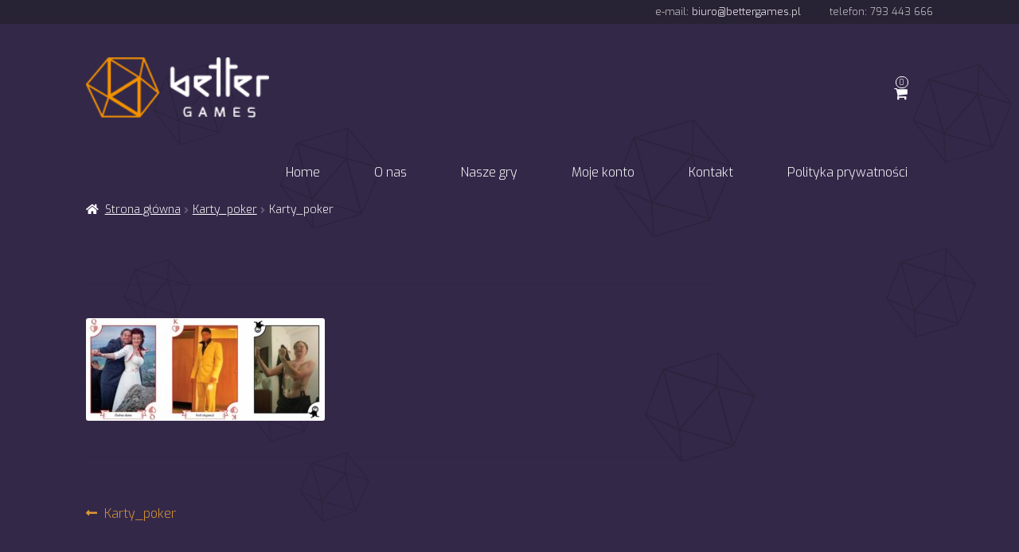

--- FILE ---
content_type: text/html; charset=UTF-8
request_url: https://bettergames.pl/karty_poker/
body_size: 15945
content:
<!doctype html>
<html dir="ltr" lang="pl-PL" prefix="og: https://ogp.me/ns#">
<head>
<meta charset="UTF-8">
<meta name="viewport" content="width=device-width, initial-scale=1">
<link rel="profile" href="http://gmpg.org/xfn/11">
<link rel="pingback" href="https://bettergames.pl/xmlrpc.php">

<title>Karty_poker | BETTER Games</title>

		<!-- All in One SEO 4.8.2 - aioseo.com -->
	<meta name="robots" content="max-image-preview:large" />
	<meta name="author" content="qbtronic"/>
	<link rel="canonical" href="https://bettergames.pl/karty_poker/" />
	<meta name="generator" content="All in One SEO (AIOSEO) 4.8.2" />
		<meta property="og:locale" content="pl_PL" />
		<meta property="og:site_name" content="BETTER Games" />
		<meta property="og:type" content="article" />
		<meta property="og:title" content="Karty_poker | BETTER Games" />
		<meta property="og:url" content="https://bettergames.pl/karty_poker/" />
		<meta property="og:image" content="https://bettergames.pl/wp-content/uploads/2017/08/icon-1.png" />
		<meta property="og:image:secure_url" content="https://bettergames.pl/wp-content/uploads/2017/08/icon-1.png" />
		<meta property="og:image:width" content="74" />
		<meta property="og:image:height" content="80" />
		<meta property="article:published_time" content="2017-08-15T10:49:03+00:00" />
		<meta property="article:modified_time" content="2017-08-15T10:49:03+00:00" />
		<meta property="article:publisher" content="https://www.facebook.com/GryPersonalizowane/" />
		<meta name="twitter:card" content="summary" />
		<meta name="twitter:title" content="Karty_poker | BETTER Games" />
		<meta name="twitter:image" content="https://bettergames.pl/wp-content/uploads/2017/08/icon-1.png" />
		<script type="application/ld+json" class="aioseo-schema">
			{"@context":"https:\/\/schema.org","@graph":[{"@type":"BreadcrumbList","@id":"https:\/\/bettergames.pl\/karty_poker\/#breadcrumblist","itemListElement":[{"@type":"ListItem","@id":"https:\/\/bettergames.pl\/#listItem","position":1,"name":"Dom","item":"https:\/\/bettergames.pl\/","nextItem":{"@type":"ListItem","@id":"https:\/\/bettergames.pl\/karty_poker\/#listItem","name":"Karty_poker"}},{"@type":"ListItem","@id":"https:\/\/bettergames.pl\/karty_poker\/#listItem","position":2,"name":"Karty_poker","previousItem":{"@type":"ListItem","@id":"https:\/\/bettergames.pl\/#listItem","name":"Dom"}}]},{"@type":"ItemPage","@id":"https:\/\/bettergames.pl\/karty_poker\/#itempage","url":"https:\/\/bettergames.pl\/karty_poker\/","name":"Karty_poker | BETTER Games","inLanguage":"pl-PL","isPartOf":{"@id":"https:\/\/bettergames.pl\/#website"},"breadcrumb":{"@id":"https:\/\/bettergames.pl\/karty_poker\/#breadcrumblist"},"author":{"@id":"https:\/\/bettergames.pl\/author\/qbtronic\/#author"},"creator":{"@id":"https:\/\/bettergames.pl\/author\/qbtronic\/#author"},"datePublished":"2017-08-15T12:49:03+02:00","dateModified":"2017-08-15T12:49:03+02:00"},{"@type":"Organization","@id":"https:\/\/bettergames.pl\/#organization","name":"Better Games","description":"Personalizowane gry planszowe: z Twoimi nazwami i zdj\u0119ciami. Doskona\u0142y prezent!","url":"https:\/\/bettergames.pl\/","logo":{"@type":"ImageObject","url":"https:\/\/bettergames.pl\/wp-content\/uploads\/2017\/07\/logo_BG.png","@id":"https:\/\/bettergames.pl\/karty_poker\/#organizationLogo","width":185,"height":61},"image":{"@id":"https:\/\/bettergames.pl\/karty_poker\/#organizationLogo"}},{"@type":"Person","@id":"https:\/\/bettergames.pl\/author\/qbtronic\/#author","url":"https:\/\/bettergames.pl\/author\/qbtronic\/","name":"qbtronic","image":{"@type":"ImageObject","@id":"https:\/\/bettergames.pl\/karty_poker\/#authorImage","url":"https:\/\/secure.gravatar.com\/avatar\/c9e427b2be80bb16075c7249a7e336c1f6e52f64ff988d4bf76e763bb0abf65c?s=96&d=mm&r=g","width":96,"height":96,"caption":"qbtronic"}},{"@type":"WebSite","@id":"https:\/\/bettergames.pl\/#website","url":"https:\/\/bettergames.pl\/","name":"BETTER Games","description":"Personalizowane gry planszowe: z Twoimi nazwami i zdj\u0119ciami. Doskona\u0142y prezent!","inLanguage":"pl-PL","publisher":{"@id":"https:\/\/bettergames.pl\/#organization"}}]}
		</script>
		<!-- All in One SEO -->

<link rel='dns-prefetch' href='//fonts.googleapis.com' />
<link rel="alternate" type="application/rss+xml" title="BETTER Games &raquo; Kanał z wpisami" href="https://bettergames.pl/feed/" />
<link rel="alternate" type="application/rss+xml" title="BETTER Games &raquo; Kanał z komentarzami" href="https://bettergames.pl/comments/feed/" />
<link rel="alternate" type="application/rss+xml" title="BETTER Games &raquo; Karty_poker Kanał z komentarzami" href="https://bettergames.pl/feed/?attachment_id=266" />
<link rel="alternate" title="oEmbed (JSON)" type="application/json+oembed" href="https://bettergames.pl/wp-json/oembed/1.0/embed?url=https%3A%2F%2Fbettergames.pl%2Fkarty_poker%2F" />
<link rel="alternate" title="oEmbed (XML)" type="text/xml+oembed" href="https://bettergames.pl/wp-json/oembed/1.0/embed?url=https%3A%2F%2Fbettergames.pl%2Fkarty_poker%2F&#038;format=xml" />
<style id='wp-img-auto-sizes-contain-inline-css'>
img:is([sizes=auto i],[sizes^="auto," i]){contain-intrinsic-size:3000px 1500px}
/*# sourceURL=wp-img-auto-sizes-contain-inline-css */
</style>
<link rel='stylesheet' id='storefront-top-bar-css' href='https://bettergames.pl/wp-content/plugins/storefront-top-bar/assets/css/storefront-top-bar.css?ver=1.0.1501370784' media='all' />
<style id='wp-emoji-styles-inline-css'>

	img.wp-smiley, img.emoji {
		display: inline !important;
		border: none !important;
		box-shadow: none !important;
		height: 1em !important;
		width: 1em !important;
		margin: 0 0.07em !important;
		vertical-align: -0.1em !important;
		background: none !important;
		padding: 0 !important;
	}
/*# sourceURL=wp-emoji-styles-inline-css */
</style>
<style id='wp-block-library-inline-css'>
:root{--wp-block-synced-color:#7a00df;--wp-block-synced-color--rgb:122,0,223;--wp-bound-block-color:var(--wp-block-synced-color);--wp-editor-canvas-background:#ddd;--wp-admin-theme-color:#007cba;--wp-admin-theme-color--rgb:0,124,186;--wp-admin-theme-color-darker-10:#006ba1;--wp-admin-theme-color-darker-10--rgb:0,107,160.5;--wp-admin-theme-color-darker-20:#005a87;--wp-admin-theme-color-darker-20--rgb:0,90,135;--wp-admin-border-width-focus:2px}@media (min-resolution:192dpi){:root{--wp-admin-border-width-focus:1.5px}}.wp-element-button{cursor:pointer}:root .has-very-light-gray-background-color{background-color:#eee}:root .has-very-dark-gray-background-color{background-color:#313131}:root .has-very-light-gray-color{color:#eee}:root .has-very-dark-gray-color{color:#313131}:root .has-vivid-green-cyan-to-vivid-cyan-blue-gradient-background{background:linear-gradient(135deg,#00d084,#0693e3)}:root .has-purple-crush-gradient-background{background:linear-gradient(135deg,#34e2e4,#4721fb 50%,#ab1dfe)}:root .has-hazy-dawn-gradient-background{background:linear-gradient(135deg,#faaca8,#dad0ec)}:root .has-subdued-olive-gradient-background{background:linear-gradient(135deg,#fafae1,#67a671)}:root .has-atomic-cream-gradient-background{background:linear-gradient(135deg,#fdd79a,#004a59)}:root .has-nightshade-gradient-background{background:linear-gradient(135deg,#330968,#31cdcf)}:root .has-midnight-gradient-background{background:linear-gradient(135deg,#020381,#2874fc)}:root{--wp--preset--font-size--normal:16px;--wp--preset--font-size--huge:42px}.has-regular-font-size{font-size:1em}.has-larger-font-size{font-size:2.625em}.has-normal-font-size{font-size:var(--wp--preset--font-size--normal)}.has-huge-font-size{font-size:var(--wp--preset--font-size--huge)}.has-text-align-center{text-align:center}.has-text-align-left{text-align:left}.has-text-align-right{text-align:right}.has-fit-text{white-space:nowrap!important}#end-resizable-editor-section{display:none}.aligncenter{clear:both}.items-justified-left{justify-content:flex-start}.items-justified-center{justify-content:center}.items-justified-right{justify-content:flex-end}.items-justified-space-between{justify-content:space-between}.screen-reader-text{border:0;clip-path:inset(50%);height:1px;margin:-1px;overflow:hidden;padding:0;position:absolute;width:1px;word-wrap:normal!important}.screen-reader-text:focus{background-color:#ddd;clip-path:none;color:#444;display:block;font-size:1em;height:auto;left:5px;line-height:normal;padding:15px 23px 14px;text-decoration:none;top:5px;width:auto;z-index:100000}html :where(.has-border-color){border-style:solid}html :where([style*=border-top-color]){border-top-style:solid}html :where([style*=border-right-color]){border-right-style:solid}html :where([style*=border-bottom-color]){border-bottom-style:solid}html :where([style*=border-left-color]){border-left-style:solid}html :where([style*=border-width]){border-style:solid}html :where([style*=border-top-width]){border-top-style:solid}html :where([style*=border-right-width]){border-right-style:solid}html :where([style*=border-bottom-width]){border-bottom-style:solid}html :where([style*=border-left-width]){border-left-style:solid}html :where(img[class*=wp-image-]){height:auto;max-width:100%}:where(figure){margin:0 0 1em}html :where(.is-position-sticky){--wp-admin--admin-bar--position-offset:var(--wp-admin--admin-bar--height,0px)}@media screen and (max-width:600px){html :where(.is-position-sticky){--wp-admin--admin-bar--position-offset:0px}}

/*# sourceURL=wp-block-library-inline-css */
</style><link rel='stylesheet' id='wc-blocks-style-css' href='https://bettergames.pl/wp-content/plugins/woocommerce/assets/client/blocks/wc-blocks.css?ver=1.0.1501370784' media='all' />
<style id='global-styles-inline-css'>
:root{--wp--preset--aspect-ratio--square: 1;--wp--preset--aspect-ratio--4-3: 4/3;--wp--preset--aspect-ratio--3-4: 3/4;--wp--preset--aspect-ratio--3-2: 3/2;--wp--preset--aspect-ratio--2-3: 2/3;--wp--preset--aspect-ratio--16-9: 16/9;--wp--preset--aspect-ratio--9-16: 9/16;--wp--preset--color--black: #000000;--wp--preset--color--cyan-bluish-gray: #abb8c3;--wp--preset--color--white: #ffffff;--wp--preset--color--pale-pink: #f78da7;--wp--preset--color--vivid-red: #cf2e2e;--wp--preset--color--luminous-vivid-orange: #ff6900;--wp--preset--color--luminous-vivid-amber: #fcb900;--wp--preset--color--light-green-cyan: #7bdcb5;--wp--preset--color--vivid-green-cyan: #00d084;--wp--preset--color--pale-cyan-blue: #8ed1fc;--wp--preset--color--vivid-cyan-blue: #0693e3;--wp--preset--color--vivid-purple: #9b51e0;--wp--preset--gradient--vivid-cyan-blue-to-vivid-purple: linear-gradient(135deg,rgb(6,147,227) 0%,rgb(155,81,224) 100%);--wp--preset--gradient--light-green-cyan-to-vivid-green-cyan: linear-gradient(135deg,rgb(122,220,180) 0%,rgb(0,208,130) 100%);--wp--preset--gradient--luminous-vivid-amber-to-luminous-vivid-orange: linear-gradient(135deg,rgb(252,185,0) 0%,rgb(255,105,0) 100%);--wp--preset--gradient--luminous-vivid-orange-to-vivid-red: linear-gradient(135deg,rgb(255,105,0) 0%,rgb(207,46,46) 100%);--wp--preset--gradient--very-light-gray-to-cyan-bluish-gray: linear-gradient(135deg,rgb(238,238,238) 0%,rgb(169,184,195) 100%);--wp--preset--gradient--cool-to-warm-spectrum: linear-gradient(135deg,rgb(74,234,220) 0%,rgb(151,120,209) 20%,rgb(207,42,186) 40%,rgb(238,44,130) 60%,rgb(251,105,98) 80%,rgb(254,248,76) 100%);--wp--preset--gradient--blush-light-purple: linear-gradient(135deg,rgb(255,206,236) 0%,rgb(152,150,240) 100%);--wp--preset--gradient--blush-bordeaux: linear-gradient(135deg,rgb(254,205,165) 0%,rgb(254,45,45) 50%,rgb(107,0,62) 100%);--wp--preset--gradient--luminous-dusk: linear-gradient(135deg,rgb(255,203,112) 0%,rgb(199,81,192) 50%,rgb(65,88,208) 100%);--wp--preset--gradient--pale-ocean: linear-gradient(135deg,rgb(255,245,203) 0%,rgb(182,227,212) 50%,rgb(51,167,181) 100%);--wp--preset--gradient--electric-grass: linear-gradient(135deg,rgb(202,248,128) 0%,rgb(113,206,126) 100%);--wp--preset--gradient--midnight: linear-gradient(135deg,rgb(2,3,129) 0%,rgb(40,116,252) 100%);--wp--preset--font-size--small: 14px;--wp--preset--font-size--medium: 23px;--wp--preset--font-size--large: 26px;--wp--preset--font-size--x-large: 42px;--wp--preset--font-size--normal: 16px;--wp--preset--font-size--huge: 37px;--wp--preset--spacing--20: 0.44rem;--wp--preset--spacing--30: 0.67rem;--wp--preset--spacing--40: 1rem;--wp--preset--spacing--50: 1.5rem;--wp--preset--spacing--60: 2.25rem;--wp--preset--spacing--70: 3.38rem;--wp--preset--spacing--80: 5.06rem;--wp--preset--shadow--natural: 6px 6px 9px rgba(0, 0, 0, 0.2);--wp--preset--shadow--deep: 12px 12px 50px rgba(0, 0, 0, 0.4);--wp--preset--shadow--sharp: 6px 6px 0px rgba(0, 0, 0, 0.2);--wp--preset--shadow--outlined: 6px 6px 0px -3px rgb(255, 255, 255), 6px 6px rgb(0, 0, 0);--wp--preset--shadow--crisp: 6px 6px 0px rgb(0, 0, 0);}:where(.is-layout-flex){gap: 0.5em;}:where(.is-layout-grid){gap: 0.5em;}body .is-layout-flex{display: flex;}.is-layout-flex{flex-wrap: wrap;align-items: center;}.is-layout-flex > :is(*, div){margin: 0;}body .is-layout-grid{display: grid;}.is-layout-grid > :is(*, div){margin: 0;}:where(.wp-block-columns.is-layout-flex){gap: 2em;}:where(.wp-block-columns.is-layout-grid){gap: 2em;}:where(.wp-block-post-template.is-layout-flex){gap: 1.25em;}:where(.wp-block-post-template.is-layout-grid){gap: 1.25em;}.has-black-color{color: var(--wp--preset--color--black) !important;}.has-cyan-bluish-gray-color{color: var(--wp--preset--color--cyan-bluish-gray) !important;}.has-white-color{color: var(--wp--preset--color--white) !important;}.has-pale-pink-color{color: var(--wp--preset--color--pale-pink) !important;}.has-vivid-red-color{color: var(--wp--preset--color--vivid-red) !important;}.has-luminous-vivid-orange-color{color: var(--wp--preset--color--luminous-vivid-orange) !important;}.has-luminous-vivid-amber-color{color: var(--wp--preset--color--luminous-vivid-amber) !important;}.has-light-green-cyan-color{color: var(--wp--preset--color--light-green-cyan) !important;}.has-vivid-green-cyan-color{color: var(--wp--preset--color--vivid-green-cyan) !important;}.has-pale-cyan-blue-color{color: var(--wp--preset--color--pale-cyan-blue) !important;}.has-vivid-cyan-blue-color{color: var(--wp--preset--color--vivid-cyan-blue) !important;}.has-vivid-purple-color{color: var(--wp--preset--color--vivid-purple) !important;}.has-black-background-color{background-color: var(--wp--preset--color--black) !important;}.has-cyan-bluish-gray-background-color{background-color: var(--wp--preset--color--cyan-bluish-gray) !important;}.has-white-background-color{background-color: var(--wp--preset--color--white) !important;}.has-pale-pink-background-color{background-color: var(--wp--preset--color--pale-pink) !important;}.has-vivid-red-background-color{background-color: var(--wp--preset--color--vivid-red) !important;}.has-luminous-vivid-orange-background-color{background-color: var(--wp--preset--color--luminous-vivid-orange) !important;}.has-luminous-vivid-amber-background-color{background-color: var(--wp--preset--color--luminous-vivid-amber) !important;}.has-light-green-cyan-background-color{background-color: var(--wp--preset--color--light-green-cyan) !important;}.has-vivid-green-cyan-background-color{background-color: var(--wp--preset--color--vivid-green-cyan) !important;}.has-pale-cyan-blue-background-color{background-color: var(--wp--preset--color--pale-cyan-blue) !important;}.has-vivid-cyan-blue-background-color{background-color: var(--wp--preset--color--vivid-cyan-blue) !important;}.has-vivid-purple-background-color{background-color: var(--wp--preset--color--vivid-purple) !important;}.has-black-border-color{border-color: var(--wp--preset--color--black) !important;}.has-cyan-bluish-gray-border-color{border-color: var(--wp--preset--color--cyan-bluish-gray) !important;}.has-white-border-color{border-color: var(--wp--preset--color--white) !important;}.has-pale-pink-border-color{border-color: var(--wp--preset--color--pale-pink) !important;}.has-vivid-red-border-color{border-color: var(--wp--preset--color--vivid-red) !important;}.has-luminous-vivid-orange-border-color{border-color: var(--wp--preset--color--luminous-vivid-orange) !important;}.has-luminous-vivid-amber-border-color{border-color: var(--wp--preset--color--luminous-vivid-amber) !important;}.has-light-green-cyan-border-color{border-color: var(--wp--preset--color--light-green-cyan) !important;}.has-vivid-green-cyan-border-color{border-color: var(--wp--preset--color--vivid-green-cyan) !important;}.has-pale-cyan-blue-border-color{border-color: var(--wp--preset--color--pale-cyan-blue) !important;}.has-vivid-cyan-blue-border-color{border-color: var(--wp--preset--color--vivid-cyan-blue) !important;}.has-vivid-purple-border-color{border-color: var(--wp--preset--color--vivid-purple) !important;}.has-vivid-cyan-blue-to-vivid-purple-gradient-background{background: var(--wp--preset--gradient--vivid-cyan-blue-to-vivid-purple) !important;}.has-light-green-cyan-to-vivid-green-cyan-gradient-background{background: var(--wp--preset--gradient--light-green-cyan-to-vivid-green-cyan) !important;}.has-luminous-vivid-amber-to-luminous-vivid-orange-gradient-background{background: var(--wp--preset--gradient--luminous-vivid-amber-to-luminous-vivid-orange) !important;}.has-luminous-vivid-orange-to-vivid-red-gradient-background{background: var(--wp--preset--gradient--luminous-vivid-orange-to-vivid-red) !important;}.has-very-light-gray-to-cyan-bluish-gray-gradient-background{background: var(--wp--preset--gradient--very-light-gray-to-cyan-bluish-gray) !important;}.has-cool-to-warm-spectrum-gradient-background{background: var(--wp--preset--gradient--cool-to-warm-spectrum) !important;}.has-blush-light-purple-gradient-background{background: var(--wp--preset--gradient--blush-light-purple) !important;}.has-blush-bordeaux-gradient-background{background: var(--wp--preset--gradient--blush-bordeaux) !important;}.has-luminous-dusk-gradient-background{background: var(--wp--preset--gradient--luminous-dusk) !important;}.has-pale-ocean-gradient-background{background: var(--wp--preset--gradient--pale-ocean) !important;}.has-electric-grass-gradient-background{background: var(--wp--preset--gradient--electric-grass) !important;}.has-midnight-gradient-background{background: var(--wp--preset--gradient--midnight) !important;}.has-small-font-size{font-size: var(--wp--preset--font-size--small) !important;}.has-medium-font-size{font-size: var(--wp--preset--font-size--medium) !important;}.has-large-font-size{font-size: var(--wp--preset--font-size--large) !important;}.has-x-large-font-size{font-size: var(--wp--preset--font-size--x-large) !important;}
/*# sourceURL=global-styles-inline-css */
</style>

<style id='classic-theme-styles-inline-css'>
/*! This file is auto-generated */
.wp-block-button__link{color:#fff;background-color:#32373c;border-radius:9999px;box-shadow:none;text-decoration:none;padding:calc(.667em + 2px) calc(1.333em + 2px);font-size:1.125em}.wp-block-file__button{background:#32373c;color:#fff;text-decoration:none}
/*# sourceURL=/wp-includes/css/classic-themes.min.css */
</style>
<link rel='stylesheet' id='storefront-gutenberg-blocks-css' href='https://bettergames.pl/wp-content/themes/storefront/assets/css/base/gutenberg-blocks.css?ver=1.0.1501370784' media='all' />
<style id='storefront-gutenberg-blocks-inline-css'>

				.wp-block-button__link:not(.has-text-color) {
					color: #f39200;
				}

				.wp-block-button__link:not(.has-text-color):hover,
				.wp-block-button__link:not(.has-text-color):focus,
				.wp-block-button__link:not(.has-text-color):active {
					color: #f39200;
				}

				.wp-block-button__link:not(.has-background) {
					background-color: #342849;
				}

				.wp-block-button__link:not(.has-background):hover,
				.wp-block-button__link:not(.has-background):focus,
				.wp-block-button__link:not(.has-background):active {
					border-color: #1b0f30;
					background-color: #1b0f30;
				}

				.wp-block-quote footer,
				.wp-block-quote cite,
				.wp-block-quote__citation {
					color: #ffffff;
				}

				.wp-block-pullquote cite,
				.wp-block-pullquote footer,
				.wp-block-pullquote__citation {
					color: #ffffff;
				}

				.wp-block-image figcaption {
					color: #ffffff;
				}

				.wp-block-separator.is-style-dots::before {
					color: #ffffff;
				}

				.wp-block-file a.wp-block-file__button {
					color: #f39200;
					background-color: #342849;
					border-color: #342849;
				}

				.wp-block-file a.wp-block-file__button:hover,
				.wp-block-file a.wp-block-file__button:focus,
				.wp-block-file a.wp-block-file__button:active {
					color: #f39200;
					background-color: #1b0f30;
				}

				.wp-block-code,
				.wp-block-preformatted pre {
					color: #ffffff;
				}

				.wp-block-table:not( .has-background ):not( .is-style-stripes ) tbody tr:nth-child(2n) td {
					background-color: #322647;
				}

				.wp-block-cover .wp-block-cover__inner-container h1:not(.has-text-color),
				.wp-block-cover .wp-block-cover__inner-container h2:not(.has-text-color),
				.wp-block-cover .wp-block-cover__inner-container h3:not(.has-text-color),
				.wp-block-cover .wp-block-cover__inner-container h4:not(.has-text-color),
				.wp-block-cover .wp-block-cover__inner-container h5:not(.has-text-color),
				.wp-block-cover .wp-block-cover__inner-container h6:not(.has-text-color) {
					color: #000000;
				}

				.wc-block-components-price-slider__range-input-progress,
				.rtl .wc-block-components-price-slider__range-input-progress {
					--range-color: #dd9933;
				}

				/* Target only IE11 */
				@media all and (-ms-high-contrast: none), (-ms-high-contrast: active) {
					.wc-block-components-price-slider__range-input-progress {
						background: #dd9933;
					}
				}

				.wc-block-components-button:not(.is-link) {
					background-color: #342849;
					color: #f39200;
				}

				.wc-block-components-button:not(.is-link):hover,
				.wc-block-components-button:not(.is-link):focus,
				.wc-block-components-button:not(.is-link):active {
					background-color: #1b0f30;
					color: #f39200;
				}

				.wc-block-components-button:not(.is-link):disabled {
					background-color: #342849;
					color: #f39200;
				}

				.wc-block-cart__submit-container {
					background-color: #342849;
				}

				.wc-block-cart__submit-container::before {
					color: rgba(122,110,143,0.5);
				}

				.wc-block-components-order-summary-item__quantity {
					background-color: #342849;
					border-color: #ffffff;
					box-shadow: 0 0 0 2px #342849;
					color: #ffffff;
				}
			
/*# sourceURL=storefront-gutenberg-blocks-inline-css */
</style>
<link rel='stylesheet' id='better-games-app-css' href='https://bettergames.pl/wp-content/plugins/better-games-app/public/css/better-games-app-public.css?ver=1.0.1501370784' media='all' />
<link rel='stylesheet' id='fakturownia_invoice_data_form-css' href='https://bettergames.pl/wp-content/plugins/fakturownia-data/assets/css/style.css?ver=1.0.1501370784' media='all' />
<link rel='stylesheet' id='storefront-jetpack-css' href='https://bettergames.pl/wp-content/plugins/storefront-jetpack/public/css/sfjp-public.css?ver=1.0.1501370784' media='all' />
<style id='woocommerce-inline-inline-css'>
.woocommerce form .form-row .required { visibility: visible; }
/*# sourceURL=woocommerce-inline-inline-css */
</style>
<link rel='stylesheet' id='wpos-slick-style-css' href='https://bettergames.pl/wp-content/plugins/wp-responsive-recent-post-slider/assets/css/slick.css?ver=1.0.1501370784' media='all' />
<link rel='stylesheet' id='wppsac-public-style-css' href='https://bettergames.pl/wp-content/plugins/wp-responsive-recent-post-slider/assets/css/recent-post-style.css?ver=1.0.1501370784' media='all' />
<link rel='stylesheet' id='brands-styles-css' href='https://bettergames.pl/wp-content/plugins/woocommerce/assets/css/brands.css?ver=1.0.1501370784' media='all' />
<link rel='stylesheet' id='storefront-style-css' href='https://bettergames.pl/wp-content/themes/storefront/style.css?ver=1.0.1501370784' media='all' />
<style id='storefront-style-inline-css'>

			.main-navigation ul li a,
			.site-title a,
			ul.menu li a,
			.site-branding h1 a,
			button.menu-toggle,
			button.menu-toggle:hover,
			.handheld-navigation .dropdown-toggle {
				color: #ffffff;
			}

			button.menu-toggle,
			button.menu-toggle:hover {
				border-color: #ffffff;
			}

			.main-navigation ul li a:hover,
			.main-navigation ul li:hover > a,
			.site-title a:hover,
			.site-header ul.menu li.current-menu-item > a {
				color: #ffffff;
			}

			table:not( .has-background ) th {
				background-color: #2d2142;
			}

			table:not( .has-background ) tbody td {
				background-color: #322647;
			}

			table:not( .has-background ) tbody tr:nth-child(2n) td,
			fieldset,
			fieldset legend {
				background-color: #302445;
			}

			.site-header,
			.secondary-navigation ul ul,
			.main-navigation ul.menu > li.menu-item-has-children:after,
			.secondary-navigation ul.menu ul,
			.storefront-handheld-footer-bar,
			.storefront-handheld-footer-bar ul li > a,
			.storefront-handheld-footer-bar ul li.search .site-search,
			button.menu-toggle,
			button.menu-toggle:hover {
				background-color: #342849;
			}

			p.site-description,
			.site-header,
			.storefront-handheld-footer-bar {
				color: #ffffff;
			}

			button.menu-toggle:after,
			button.menu-toggle:before,
			button.menu-toggle span:before {
				background-color: #ffffff;
			}

			h1, h2, h3, h4, h5, h6, .wc-block-grid__product-title {
				color: #ffffff;
			}

			.widget h1 {
				border-bottom-color: #ffffff;
			}

			body,
			.secondary-navigation a {
				color: #ffffff;
			}

			.widget-area .widget a,
			.hentry .entry-header .posted-on a,
			.hentry .entry-header .post-author a,
			.hentry .entry-header .post-comments a,
			.hentry .entry-header .byline a {
				color: #ffffff;
			}

			a {
				color: #dd9933;
			}

			a:focus,
			button:focus,
			.button.alt:focus,
			input:focus,
			textarea:focus,
			input[type="button"]:focus,
			input[type="reset"]:focus,
			input[type="submit"]:focus,
			input[type="email"]:focus,
			input[type="tel"]:focus,
			input[type="url"]:focus,
			input[type="password"]:focus,
			input[type="search"]:focus {
				outline-color: #dd9933;
			}

			button, input[type="button"], input[type="reset"], input[type="submit"], .button, .widget a.button {
				background-color: #342849;
				border-color: #342849;
				color: #f39200;
			}

			button:hover, input[type="button"]:hover, input[type="reset"]:hover, input[type="submit"]:hover, .button:hover, .widget a.button:hover {
				background-color: #1b0f30;
				border-color: #1b0f30;
				color: #f39200;
			}

			button.alt, input[type="button"].alt, input[type="reset"].alt, input[type="submit"].alt, .button.alt, .widget-area .widget a.button.alt {
				background-color: #342849;
				border-color: #342849;
				color: #f39200;
			}

			button.alt:hover, input[type="button"].alt:hover, input[type="reset"].alt:hover, input[type="submit"].alt:hover, .button.alt:hover, .widget-area .widget a.button.alt:hover {
				background-color: #1b0f30;
				border-color: #1b0f30;
				color: #f39200;
			}

			.pagination .page-numbers li .page-numbers.current {
				background-color: #1b0f30;
				color: #f5f5f5;
			}

			#comments .comment-list .comment-content .comment-text {
				background-color: #2d2142;
			}

			.site-footer {
				background-color: #282235;
				color: #cccccc;
			}

			.site-footer a:not(.button):not(.components-button) {
				color: #ffffff;
			}

			.site-footer .storefront-handheld-footer-bar a:not(.button):not(.components-button) {
				color: #ffffff;
			}

			.site-footer h1, .site-footer h2, .site-footer h3, .site-footer h4, .site-footer h5, .site-footer h6, .site-footer .widget .widget-title, .site-footer .widget .widgettitle {
				color: #ffffff;
			}

			.page-template-template-homepage.has-post-thumbnail .type-page.has-post-thumbnail .entry-title {
				color: #000000;
			}

			.page-template-template-homepage.has-post-thumbnail .type-page.has-post-thumbnail .entry-content {
				color: #000000;
			}

			@media screen and ( min-width: 768px ) {
				.secondary-navigation ul.menu a:hover {
					color: #ffffff;
				}

				.secondary-navigation ul.menu a {
					color: #ffffff;
				}

				.main-navigation ul.menu ul.sub-menu,
				.main-navigation ul.nav-menu ul.children {
					background-color: #25193a;
				}

				.site-header {
					border-bottom-color: #25193a;
				}
			}
/*# sourceURL=storefront-style-inline-css */
</style>
<link rel='stylesheet' id='storefront-icons-css' href='https://bettergames.pl/wp-content/themes/storefront/assets/css/base/icons.css?ver=1.0.1501370784' media='all' />
<link rel='stylesheet' id='storefront-fonts-css' href='https://fonts.googleapis.com/css?family=Source+Sans+Pro%3A400%2C300%2C300italic%2C400italic%2C600%2C700%2C900&#038;subset=latin%2Clatin-ext&#038;ver=4.1.2' media='all' />
<link rel='stylesheet' id='payu-gateway-css' href='https://bettergames.pl/wp-content/plugins/woo-payu-payment-gateway/assets/css/payu-gateway.css?ver=1.0.1501370784' media='all' />
<link rel='stylesheet' id='fo-fonts-declaration-css' href='https://bettergames.pl/wp-content/uploads/font-organizer/fo-declarations.css?ver=1.0.1501370784' media='all' />
<link rel='stylesheet' id='fo-fonts-elements-css' href='https://bettergames.pl/wp-content/uploads/font-organizer/fo-elements.css?ver=1.0.1501370784' media='all' />
<link rel='stylesheet' id='storefront-woocommerce-style-css' href='https://bettergames.pl/wp-content/themes/storefront/assets/css/woocommerce/woocommerce.css?ver=1.0.1501370784' media='all' />
<style id='storefront-woocommerce-style-inline-css'>
@font-face {
				font-family: star;
				src: url(https://bettergames.pl/wp-content/plugins/woocommerce/assets/fonts/star.eot);
				src:
					url(https://bettergames.pl/wp-content/plugins/woocommerce/assets/fonts/star.eot?#iefix) format("embedded-opentype"),
					url(https://bettergames.pl/wp-content/plugins/woocommerce/assets/fonts/star.woff) format("woff"),
					url(https://bettergames.pl/wp-content/plugins/woocommerce/assets/fonts/star.ttf) format("truetype"),
					url(https://bettergames.pl/wp-content/plugins/woocommerce/assets/fonts/star.svg#star) format("svg");
				font-weight: 400;
				font-style: normal;
			}
			@font-face {
				font-family: WooCommerce;
				src: url(https://bettergames.pl/wp-content/plugins/woocommerce/assets/fonts/WooCommerce.eot);
				src:
					url(https://bettergames.pl/wp-content/plugins/woocommerce/assets/fonts/WooCommerce.eot?#iefix) format("embedded-opentype"),
					url(https://bettergames.pl/wp-content/plugins/woocommerce/assets/fonts/WooCommerce.woff) format("woff"),
					url(https://bettergames.pl/wp-content/plugins/woocommerce/assets/fonts/WooCommerce.ttf) format("truetype"),
					url(https://bettergames.pl/wp-content/plugins/woocommerce/assets/fonts/WooCommerce.svg#WooCommerce) format("svg");
				font-weight: 400;
				font-style: normal;
			}

			a.cart-contents,
			.site-header-cart .widget_shopping_cart a {
				color: #ffffff;
			}

			a.cart-contents:hover,
			.site-header-cart .widget_shopping_cart a:hover,
			.site-header-cart:hover > li > a {
				color: #ffffff;
			}

			table.cart td.product-remove,
			table.cart td.actions {
				border-top-color: #342849;
			}

			.storefront-handheld-footer-bar ul li.cart .count {
				background-color: #ffffff;
				color: #342849;
				border-color: #342849;
			}

			.woocommerce-tabs ul.tabs li.active a,
			ul.products li.product .price,
			.onsale,
			.wc-block-grid__product-onsale,
			.widget_search form:before,
			.widget_product_search form:before {
				color: #ffffff;
			}

			.woocommerce-breadcrumb a,
			a.woocommerce-review-link,
			.product_meta a {
				color: #ffffff;
			}

			.wc-block-grid__product-onsale,
			.onsale {
				border-color: #ffffff;
			}

			.star-rating span:before,
			.quantity .plus, .quantity .minus,
			p.stars a:hover:after,
			p.stars a:after,
			.star-rating span:before,
			#payment .payment_methods li input[type=radio]:first-child:checked+label:before {
				color: #dd9933;
			}

			.widget_price_filter .ui-slider .ui-slider-range,
			.widget_price_filter .ui-slider .ui-slider-handle {
				background-color: #dd9933;
			}

			.order_details {
				background-color: #2d2142;
			}

			.order_details > li {
				border-bottom: 1px dotted #180c2d;
			}

			.order_details:before,
			.order_details:after {
				background: -webkit-linear-gradient(transparent 0,transparent 0),-webkit-linear-gradient(135deg,#2d2142 33.33%,transparent 33.33%),-webkit-linear-gradient(45deg,#2d2142 33.33%,transparent 33.33%)
			}

			#order_review {
				background-color: #342849;
			}

			#payment .payment_methods > li .payment_box,
			#payment .place-order {
				background-color: #2f2344;
			}

			#payment .payment_methods > li:not(.woocommerce-notice) {
				background-color: #2a1e3f;
			}

			#payment .payment_methods > li:not(.woocommerce-notice):hover {
				background-color: #25193a;
			}

			.woocommerce-pagination .page-numbers li .page-numbers.current {
				background-color: #1b0f30;
				color: #f5f5f5;
			}

			.wc-block-grid__product-onsale,
			.onsale,
			.woocommerce-pagination .page-numbers li .page-numbers:not(.current) {
				color: #ffffff;
			}

			p.stars a:before,
			p.stars a:hover~a:before,
			p.stars.selected a.active~a:before {
				color: #ffffff;
			}

			p.stars.selected a.active:before,
			p.stars:hover a:before,
			p.stars.selected a:not(.active):before,
			p.stars.selected a.active:before {
				color: #dd9933;
			}

			.single-product div.product .woocommerce-product-gallery .woocommerce-product-gallery__trigger {
				background-color: #342849;
				color: #f39200;
			}

			.single-product div.product .woocommerce-product-gallery .woocommerce-product-gallery__trigger:hover {
				background-color: #1b0f30;
				border-color: #1b0f30;
				color: #f39200;
			}

			.button.added_to_cart:focus,
			.button.wc-forward:focus {
				outline-color: #dd9933;
			}

			.added_to_cart,
			.site-header-cart .widget_shopping_cart a.button,
			.wc-block-grid__products .wc-block-grid__product .wp-block-button__link {
				background-color: #342849;
				border-color: #342849;
				color: #f39200;
			}

			.added_to_cart:hover,
			.site-header-cart .widget_shopping_cart a.button:hover,
			.wc-block-grid__products .wc-block-grid__product .wp-block-button__link:hover {
				background-color: #1b0f30;
				border-color: #1b0f30;
				color: #f39200;
			}

			.added_to_cart.alt, .added_to_cart, .widget a.button.checkout {
				background-color: #342849;
				border-color: #342849;
				color: #f39200;
			}

			.added_to_cart.alt:hover, .added_to_cart:hover, .widget a.button.checkout:hover {
				background-color: #1b0f30;
				border-color: #1b0f30;
				color: #f39200;
			}

			.button.loading {
				color: #342849;
			}

			.button.loading:hover {
				background-color: #342849;
			}

			.button.loading:after {
				color: #f39200;
			}

			@media screen and ( min-width: 768px ) {
				.site-header-cart .widget_shopping_cart,
				.site-header .product_list_widget li .quantity {
					color: #ffffff;
				}

				.site-header-cart .widget_shopping_cart .buttons,
				.site-header-cart .widget_shopping_cart .total {
					background-color: #2a1e3f;
				}

				.site-header-cart .widget_shopping_cart {
					background-color: #25193a;
				}
			}
				.storefront-product-pagination a {
					color: #ffffff;
					background-color: #342849;
				}
				.storefront-sticky-add-to-cart {
					color: #ffffff;
					background-color: #342849;
				}

				.storefront-sticky-add-to-cart a:not(.button) {
					color: #ffffff;
				}
/*# sourceURL=storefront-woocommerce-style-inline-css */
</style>
<link rel='stylesheet' id='storefront-child-style-css' href='https://bettergames.pl/wp-content/themes/bettergames/style.css?ver=1.0.1501370784' media='all' />
<link rel='stylesheet' id='btnsx-css' href='https://bettergames.pl/wp-content/plugins/buttons-x/assets/css/common/button.min.css?ver=1.0.1501370784' media='all' />
<link rel='stylesheet' id='storefront-woocommerce-brands-style-css' href='https://bettergames.pl/wp-content/themes/storefront/assets/css/woocommerce/extensions/brands.css?ver=1.0.1501370784' media='all' />
<link rel='stylesheet' id='woa-shp-header-style-css' href='https://bettergames.pl/wp-content/plugins/storefront-header-picker/css/style.css?ver=1.0.1501370784' media='all' />
<link rel='stylesheet' id='wpgdprc-front-css-css' href='https://bettergames.pl/wp-content/plugins/wp-gdpr-compliance/Assets/css/front.css?ver=1.0.1501370784' media='all' />
<style id='wpgdprc-front-css-inline-css'>
:root{--wp-gdpr--bar--background-color: #000000;--wp-gdpr--bar--color: #ffffff;--wp-gdpr--button--background-color: #000000;--wp-gdpr--button--background-color--darken: #000000;--wp-gdpr--button--color: #ffffff;}
/*# sourceURL=wpgdprc-front-css-inline-css */
</style>
<script src="https://bettergames.pl/wp-content/plugins/ParticleJs-WP-Plugin-master//includes/particles.js?ver=6.9" id="iw_particleJs-js"></script>
<script src="https://bettergames.pl/wp-includes/js/jquery/jquery.min.js?ver=3.7.1" id="jquery-core-js"></script>
<script src="https://bettergames.pl/wp-includes/js/jquery/jquery-migrate.min.js?ver=3.4.1" id="jquery-migrate-js"></script>
<script src="https://bettergames.pl/wp-content/plugins/better-games-app/public/js/better-games-app-public.js?ver=1.0.0" id="better-games-app-js"></script>
<script src="https://bettergames.pl/wp-content/plugins/fakturownia-data/assets/js/scripts.js?ver=1.0" id="fakturownia_data_load_scripts-js"></script>
<script src="https://bettergames.pl/wp-content/plugins/storefront-jetpack/public/js/sfjp-public.js?ver=1.0.0" id="storefront-jetpack-js"></script>
<script src="https://bettergames.pl/wp-content/plugins/woocommerce/assets/js/jquery-blockui/jquery.blockUI.min.js?ver=2.7.0-wc.9.8.5" id="jquery-blockui-js" defer data-wp-strategy="defer"></script>
<script src="https://bettergames.pl/wp-content/plugins/woocommerce/assets/js/js-cookie/js.cookie.min.js?ver=2.1.4-wc.9.8.5" id="js-cookie-js" defer data-wp-strategy="defer"></script>
<script id="woocommerce-js-extra">
var woocommerce_params = {"ajax_url":"/wp-admin/admin-ajax.php","wc_ajax_url":"/?wc-ajax=%%endpoint%%","i18n_password_show":"Poka\u017c has\u0142o","i18n_password_hide":"Ukryj has\u0142o"};
//# sourceURL=woocommerce-js-extra
</script>
<script src="https://bettergames.pl/wp-content/plugins/woocommerce/assets/js/frontend/woocommerce.min.js?ver=9.8.5" id="woocommerce-js" defer data-wp-strategy="defer"></script>
<script id="wpgdprc-front-js-js-extra">
var wpgdprcFront = {"ajaxUrl":"https://bettergames.pl/wp-admin/admin-ajax.php","ajaxNonce":"f7ae1b6edf","ajaxArg":"security","pluginPrefix":"wpgdprc","blogId":"1","isMultiSite":"","locale":"pl_PL","showSignUpModal":"","showFormModal":"","cookieName":"wpgdprc-consent","consentVersion":"","path":"/","prefix":"wpgdprc"};
//# sourceURL=wpgdprc-front-js-js-extra
</script>
<script src="https://bettergames.pl/wp-content/plugins/wp-gdpr-compliance/Assets/js/front.min.js?ver=1673715719" id="wpgdprc-front-js-js"></script>
<link rel="https://api.w.org/" href="https://bettergames.pl/wp-json/" /><link rel="alternate" title="JSON" type="application/json" href="https://bettergames.pl/wp-json/wp/v2/media/266" /><link rel="EditURI" type="application/rsd+xml" title="RSD" href="https://bettergames.pl/xmlrpc.php?rsd" />
<meta name="generator" content="WordPress 6.9" />
<meta name="generator" content="WooCommerce 9.8.5" />
<link rel='shortlink' href='https://bettergames.pl/?p=266' />
   <script type="text/javascript">
   var _gaq = _gaq || [];
   _gaq.push(['_setAccount', 'UA-108158081-1']);
   _gaq.push(['_trackPageview']);
   (function() {
   var ga = document.createElement('script'); ga.type = 'text/javascript'; ga.async = true;
   ga.src = ('https:' == document.location.protocol ? 'https://ssl' : 'http://www') + '.google-analytics.com/ga.js';
   var s = document.getElementsByTagName('script')[0]; s.parentNode.insertBefore(ga, s);
   })();
   </script>
	<noscript><style>.woocommerce-product-gallery{ opacity: 1 !important; }</style></noscript>
	
<!-- WooCommerce Facebook Integration Begin -->
<!-- Facebook Pixel Code -->
<script>
!function(f,b,e,v,n,t,s){if(f.fbq)return;n=f.fbq=function(){n.callMethod?
n.callMethod.apply(n,arguments):n.queue.push(arguments)};if(!f._fbq)f._fbq=n;
n.push=n;n.loaded=!0;n.version='2.0';n.queue=[];t=b.createElement(e);t.async=!0;
t.src=v;s=b.getElementsByTagName(e)[0];s.parentNode.insertBefore(t,s)}(window,
document,'script','https://connect.facebook.net/en_US/fbevents.js');
fbq('init', '204218720125779', {}, {
    "agent": "woocommerce-9.8.5-1.6.0"
});

fbq('track', 'PageView', {
    "source": "woocommerce",
    "version": "9.8.5",
    "pluginVersion": "1.6.0"
});
</script>
<!-- DO NOT MODIFY -->
<!-- End Facebook Pixel Code -->
<!-- WooCommerce Facebook Integration end -->
      
<!-- Facebook Pixel Code -->
<noscript>
<img height="1" width="1" style="display:none"
src="https://www.facebook.com/tr?id=204218720125779&ev=PageView&noscript=1"/>
</noscript>
<!-- DO NOT MODIFY -->
<!-- End Facebook Pixel Code -->
    		<style type="text/css">
			.woa-top-bar-wrap, .woa-top-bar .block .widget_nav_menu ul li .sub-menu { background: #282235; } .woa-top-bar .block .widget_nav_menu ul li .sub-menu li a:hover { background: #0f091c } .woa-top-bar-wrap * { color: #cccccc; } .woa-top-bar-wrap a, .woa-top-bar-wrap .widget_nav_menu li.current-menu-item > a { color: #ffffff !important; } .woa-top-bar-wrap a:hover { opacity: 0.9; }
		</style>
		<style id="custom-background-css">
body.custom-background { background-color: #342849; }
</style>
	<meta name="generator" content="Powered by Buttons X - Powerful Button Builder for WordPress."/>
<link rel="icon" href="https://bettergames.pl/wp-content/uploads/2017/08/cropped-icon-1-32x32.png" sizes="32x32" />
<link rel="icon" href="https://bettergames.pl/wp-content/uploads/2017/08/cropped-icon-1-192x192.png" sizes="192x192" />
<link rel="apple-touch-icon" href="https://bettergames.pl/wp-content/uploads/2017/08/cropped-icon-1-180x180.png" />
<meta name="msapplication-TileImage" content="https://bettergames.pl/wp-content/uploads/2017/08/cropped-icon-1-270x270.png" />
		<style id="wp-custom-css">
			.entry-title{
	display: none;
}

#ship-to-different-address-checkbox{
	position: relative !important;
}

.recent-post-slider .post-image-bg img {
    height: auto;
    width: auto;
    object-fit: unset !important;   
    max-width: 100%;
}	

.wppsac-post-slider.design-4 .wppsac-post-list-content .wppsac-post-title a{
	color: #fff;
}

.wppsac-post-slider.design-4 .wppsac-post-image-bg{ 
	height: auto!important;
}		</style>
		<style>
@media screen and (min-width: 768px) {
.menu-main-container, #menu-main { display: inline-block; }
#site-navigation {
	float: none; width: auto; display: inline-block; margin-right: 0; padding-top: 0.5em; 
}
.main-navigation ul.menu > li > a, .main-navigation ul.nav-menu > li > a {
	padding-bottom: 0;
}
.site-header-cart .cart-contents {
	padding-bottom: 0;
}
.woocommerce-active .site-header .site-header-cart {
	float: none; display: inline-block;
}
.woocommerce-active .site-header .site-header-cart .cart-contents {
	height: 1em;
}
#masthead > .col-full > .site-logo-link { padding-bottom: 2.224em; }
}
</style>
</head>

<body class="attachment wp-singular attachment-template-default single single-attachment postid-266 attachmentid-266 attachment-jpeg custom-background wp-custom-logo wp-embed-responsive wp-theme-storefront wp-child-theme-bettergames theme-storefront woocommerce-no-js group-blog storefront-align-wide right-sidebar woocommerce-active storefront-header-picker-active storefront-site-logo-active storefront-top-bar-active">



<div id="page" class="hfeed site">
	
			<div class="woa-top-bar-wrap show-on-mobile">

				<div class="col-full">

					<section class="woa-top-bar col-1 fix">

						
							
								<section class="block woa-top-bar-1 text-right">
						        	<aside id="text-2" class="widget widget_text">			<div class="textwidget"><p>e-mail: <a href="mailto:biuro@bettergames.pl">biuro@bettergames.pl</a>         telefon: 793 443 666</p>
</div>
		</aside>								</section>

					        
						
						<div class="clear"></div>

					</section>

				</div>

			</div>

		
	<header id="masthead" class="site-header" role="banner" style="">

		<div class="col-full">		<a class="skip-link screen-reader-text" href="#site-navigation">Przejdź do nawigacji</a>
		<a class="skip-link screen-reader-text" href="#content">Przejdź do treści</a>
				<div class="site-branding">
			<a href="https://bettergames.pl/" class="custom-logo-link" rel="home"><img width="185" height="61" src="https://bettergames.pl/wp-content/uploads/2017/07/logo_BG.png" class="custom-logo" alt="BETTER Games" decoding="async" /></a>		</div>
		        <div class="navbar-cart-inner">
            <a class="cart-content" href="https://bettergames.pl/koszyk/" title="Zobacz zawartość koszyka">
                <span class="fa fa-shopping-cart"></span>
                <span class="cart-item-number count">0</span>
            </a>
        </div>
            <nav id="site-navigation" class="main-navigation" role="navigation" aria-label="Główne menu">
        <button class="menu-toggle" aria-controls="site-navigation" aria-expanded="false"><span>Menu</span></button>
		<div class="primary-navigation"><ul id="menu-pierwsze-menu" class="menu"><li id="menu-item-28" class="menu-item menu-item-type-post_type menu-item-object-page menu-item-home menu-item-28"><a href="https://bettergames.pl/" data-ps2id-api="true">Home</a></li>
<li id="menu-item-57" class="menu-item menu-item-type-post_type menu-item-object-page menu-item-57"><a href="https://bettergames.pl/sample-page/" data-ps2id-api="true">O nas</a></li>
<li id="menu-item-58" class="menu-item menu-item-type-post_type menu-item-object-page menu-item-58"><a href="https://bettergames.pl/sklep/" data-ps2id-api="true">Nasze gry</a></li>
<li id="menu-item-220" class="menu-item menu-item-type-post_type menu-item-object-page menu-item-220"><a href="https://bettergames.pl/moje-konto/" data-ps2id-api="true">Moje konto</a></li>
<li id="menu-item-194" class="menu-item menu-item-type-custom menu-item-object-custom menu-item-194"><a href="#colophon" data-ps2id-api="true">Kontakt</a></li>
<li id="menu-item-491" class="menu-item menu-item-type-post_type menu-item-object-page menu-item-privacy-policy menu-item-491"><a rel="privacy-policy" href="https://bettergames.pl/polityka-prywatnosci/" data-ps2id-api="true">Polityka prywatności</a></li>
</ul></div><div class="handheld-navigation"><ul id="menu-pierwsze-menu-1" class="menu"><li class="menu-item menu-item-type-post_type menu-item-object-page menu-item-home menu-item-28"><a href="https://bettergames.pl/" data-ps2id-api="true">Home</a></li>
<li class="menu-item menu-item-type-post_type menu-item-object-page menu-item-57"><a href="https://bettergames.pl/sample-page/" data-ps2id-api="true">O nas</a></li>
<li class="menu-item menu-item-type-post_type menu-item-object-page menu-item-58"><a href="https://bettergames.pl/sklep/" data-ps2id-api="true">Nasze gry</a></li>
<li class="menu-item menu-item-type-post_type menu-item-object-page menu-item-220"><a href="https://bettergames.pl/moje-konto/" data-ps2id-api="true">Moje konto</a></li>
<li class="menu-item menu-item-type-custom menu-item-object-custom menu-item-194"><a href="#colophon" data-ps2id-api="true">Kontakt</a></li>
<li class="menu-item menu-item-type-post_type menu-item-object-page menu-item-privacy-policy menu-item-491"><a rel="privacy-policy" href="https://bettergames.pl/polityka-prywatnosci/" data-ps2id-api="true">Polityka prywatności</a></li>
</ul></div>    </nav><!-- #site-navigation -->
    		<ul id="site-header-cart" class="site-header-cart menu">
			<li class="">
							<a class="cart-contents" href="https://bettergames.pl/koszyk/" title="Zobacz zawartość koszyka">
								<span class="woocommerce-Price-amount amount">0,00&nbsp;<span class="woocommerce-Price-currencySymbol">&#122;&#322;</span></span> <span class="count">0 Produkt</span>
			</a>
					</li>
			<li>
				<div class="widget woocommerce widget_shopping_cart"><div class="widget_shopping_cart_content"></div></div>			</li>
		</ul>
			</div><div class="storefront-primary-navigation"><div class="col-full"></div></div>
	</header><!-- #masthead -->

	<div class="storefront-breadcrumb"><div class="col-full"><nav class="woocommerce-breadcrumb" aria-label="okruszki"><a href="https://bettergames.pl">Strona główna</a><span class="breadcrumb-separator"> / </span><a href="https://bettergames.pl/karty_poker/">Karty_poker</a><span class="breadcrumb-separator"> / </span>Karty_poker</nav></div></div>
	<div id="content" class="site-content" tabindex="-1">
		<div class="col-full">

		<div class="woocommerce"></div>
	<div id="primary" class="content-area">
		<main id="main" class="site-main" role="main">

		
<article id="post-266" class="post-266 attachment type-attachment status-inherit hentry">

			<header class="entry-header">
		<h1 class="entry-title">Karty_poker</h1>		</header><!-- .entry-header -->
				<div class="entry-content">
		<p class="attachment"><a href='https://bettergames.pl/wp-content/uploads/2017/08/Karty_poker.jpg'><img decoding="async" width="300" height="129" src="https://bettergames.pl/wp-content/uploads/2017/08/Karty_poker-300x129.jpg" class="attachment-medium size-medium" alt="" srcset="https://bettergames.pl/wp-content/uploads/2017/08/Karty_poker-300x129.jpg 300w, https://bettergames.pl/wp-content/uploads/2017/08/Karty_poker-416x180.jpg 416w, https://bettergames.pl/wp-content/uploads/2017/08/Karty_poker.jpg 730w" sizes="(max-width: 300px) 100vw, 300px" /></a></p>
		</div><!-- .entry-content -->
		
		<aside class="entry-taxonomy">
			
					</aside>

		<nav id="post-navigation" class="navigation post-navigation" role="navigation" aria-label="Nawigacja wpisu"><h2 class="screen-reader-text">Nawigacja wpisu</h2><div class="nav-links"><div class="nav-previous"><a href="https://bettergames.pl/karty_poker/" rel="prev"><span class="screen-reader-text">Poprzedni wpis: </span>Karty_poker</a></div></div></nav>
<section id="comments" class="comments-area" aria-label="Komentarze wpisu">

		<div id="respond" class="comment-respond">
		<span id="reply-title" class="gamma comment-reply-title">Dodaj komentarz <small><a rel="nofollow" id="cancel-comment-reply-link" href="/karty_poker/#respond" style="display:none;">Anuluj pisanie odpowiedzi</a></small></span><form action="https://bettergames.pl/wp-comments-post.php" method="post" id="commentform" class="comment-form"><p class="comment-notes"><span id="email-notes">Twój adres e-mail nie zostanie opublikowany.</span> <span class="required-field-message">Wymagane pola są oznaczone <span class="required">*</span></span></p><p class="comment-form-comment"><label for="comment">Komentarz <span class="required">*</span></label> <textarea id="comment" name="comment" cols="45" rows="8" maxlength="65525" required></textarea></p><p class="comment-form-author"><label for="author">Nazwa <span class="required">*</span></label> <input id="author" name="author" type="text" value="" size="30" maxlength="245" autocomplete="name" required /></p>
<p class="comment-form-email"><label for="email">Adres e-mail <span class="required">*</span></label> <input id="email" name="email" type="email" value="" size="30" maxlength="100" aria-describedby="email-notes" autocomplete="email" required /></p>
<p class="comment-form-url"><label for="url">Witryna internetowa</label> <input id="url" name="url" type="url" value="" size="30" maxlength="200" autocomplete="url" /></p>

<p class="wpgdprc-checkbox
comment-form-wpgdprc">
	<input type="checkbox" name="wpgdprc" id="wpgdprc" value="1"  />
	<label for="wpgdprc">
		Wyrażam zgodę na przetwarzanie danych osobowych w zakresie niezbędnym do publikacji mojego komentarza. 
<abbr class="wpgdprc-required" title="You need to accept this checkbox">*</abbr>
	</label>
</p>
<p class="form-submit"><input name="submit" type="submit" id="submit" class="submit" value="Komentarz wpisu" /> <input type='hidden' name='comment_post_ID' value='266' id='comment_post_ID' />
<input type='hidden' name='comment_parent' id='comment_parent' value='0' />
</p></form>	</div><!-- #respond -->
	
</section><!-- #comments -->

</article><!-- #post-## -->

		</main><!-- #main -->
	</div><!-- #primary -->


<div id="secondary" class="widget-area" role="complementary">
	<div id="woocommerce_widget_cart-2" class="widget woocommerce widget_shopping_cart"><span class="gamma widget-title">Koszyk</span><div class="hide_cart_widget_if_empty"><div class="widget_shopping_cart_content"></div></div></div></div><!-- #secondary -->

		</div><!-- .col-full -->
	</div><!-- #content -->

	
	<footer id="colophon" class="site-footer" role="contentinfo">
		<div class="col-full">

							<div class="footer-widgets row-1 col-2 fix">
									<div class="block footer-widget-1">
						<div id="media_image-2" class="widget widget_media_image"><a href="http://bettergames.pl/"><img width="185" height="61" src="https://bettergames.pl/wp-content/uploads/2017/07/logo_BG.png" class="image wp-image-25  attachment-full size-full" alt="" style="max-width: 100%; height: auto;" decoding="async" loading="lazy" /></a></div><div id="text-3" class="widget widget_text">			<div class="textwidget"><p>telefon: 793 443 666<br />
e-mail: biuro@bettergames.pl</p>
<p>Centrum rozwoju BETTER Sp. z o.o.<br />
ul. Wrocławska 31/3b<br />
30-011 Kraków</p>
</div>
		</div>					</div>
											<div class="block footer-widget-2">
						<div id="text-4" class="widget widget_text"><span class="gamma widget-title">Napisz do nas</span>			<div class="textwidget"><p>[contact-form-7 id=&#8221;66&#8243; title=&#8221;Formularz 1&#8243;]</p>
</div>
		</div>					</div>
									</div><!-- .footer-widgets.row-1 -->
						<div class="site-info">
			<a href="http://bettergames.pl/regulamin">Regulamin strony</a><br>
© Copyright 2018 Centrum Rozwoju BETTER
		</div><!-- .site-info -->
				<div class="storefront-handheld-footer-bar">
			<ul class="columns-3">
									<li class="my-account">
						<a href="https://bettergames.pl/moje-konto/">Moje konto</a>					</li>
									<li class="search">
						<a href="">Szukaj</a>			<div class="site-search">
				<div class="widget woocommerce widget_product_search"><form role="search" method="get" class="woocommerce-product-search" action="https://bettergames.pl/">
	<label class="screen-reader-text" for="woocommerce-product-search-field-0">Szukaj:</label>
	<input type="search" id="woocommerce-product-search-field-0" class="search-field" placeholder="Szukaj produktów&hellip;" value="" name="s" />
	<button type="submit" value="Szukaj" class="">Szukaj</button>
	<input type="hidden" name="post_type" value="product" />
</form>
</div>			</div>
								</li>
									<li class="cart">
									<a class="footer-cart-contents" href="https://bettergames.pl/koszyk/">Koszyk				<span class="count">0</span>
			</a>
							</li>
							</ul>
		</div>
		
		</div><!-- .col-full -->
	</footer><!-- #colophon -->

	
</div><!-- #page -->

<script type="speculationrules">
{"prefetch":[{"source":"document","where":{"and":[{"href_matches":"/*"},{"not":{"href_matches":["/wp-*.php","/wp-admin/*","/wp-content/uploads/*","/wp-content/*","/wp-content/plugins/*","/wp-content/themes/bettergames/*","/wp-content/themes/storefront/*","/*\\?(.+)"]}},{"not":{"selector_matches":"a[rel~=\"nofollow\"]"}},{"not":{"selector_matches":".no-prefetch, .no-prefetch a"}}]},"eagerness":"conservative"}]}
</script>
        <script type="text/javascript">
           particlesJS('page',

      {
          "particles": {
              "number": {
                  "value": 9,
                  "density": {
                      "enable": false,
                      "value_area": 1000
                  }
              },
              "color": {
                  "value": "#342849"
              },
              "shape": {
                  "type": "image",
                  "stroke": {
                      "width": 0,
                      "color": "#000000"
                  },
                  "polygon": {
                      "nb_sides": 5
                  },
                  "image": {
                      "src": "https://bettergames.pl/wp-content/themes/bettergames/images/shapes.png",
                      "width": 10,
                      "height": 10
                  }
              },
              "opacity": {
                  "value": 1,
                  "random": true,
                  "anim": {
                      "enable": false,
                      "speed": 0,
                      "opacity_min": 0,
                      "sync": false
                  }
              },
              "size": {
                  "value": 40,
                  "random": true,
                  "anim": {
                      "enable": false,
                      "speed": 40,
                      "size_min": 0.1,
                      "sync": false
                  }
              },
              "line_linked": {
                  "enable": false,
                  "distance": 150,
                  "color": "#ffffff",
                  "opacity": 0.4,
                  "width": 1
              },
              "move": {
                  "enable": false,
                  "speed": 0.5,
                  "direction": "none",
                  "random": false,
                  "straight": false,
                  "out_mode": "out",
                  "bounce": false,
                  "attract": {
                      "enable": false,
                      "rotateX": 600,
                      "rotateY": 1200
                  }
              }
          },
          "interactivity": {
              "detect_on": "window",
              "events": {
                  "onhover": {
                      "enable": true,
                      "mode": "repulse"
                  },
                  "onclick": {
                      "enable": false,
                      "mode": "push"
                  },
                  "resize": false
              },
              "modes": {
                  "grab": {
                      "distance": 400,
                      "line_linked": {
                          "opacity": 1
                      }
                  },
                  "bubble": {
                      "distance": 400,
                      "size": 40,
                      "duration": 2,
                      "opacity": 8,
                      "speed": 3
                  },
                  "repulse": {
                      "distance": 200,
                      "duration": 0.4
                  },
                  "push": {
                      "particles_nb": 4
                  },
                  "remove": {
                      "particles_nb": 2
                  }
              }
          },
          "retina_detect": true
      }

  );        </script>

        <style type="text/css">
            canvas.particles-js-canvas-el {
                position: absolute;
                top: 0;
                left: 0;
            }
        </style>
    <script type="application/ld+json">{"@context":"https:\/\/schema.org\/","@type":"BreadcrumbList","itemListElement":[{"@type":"ListItem","position":1,"item":{"name":"Strona g\u0142\u00f3wna","@id":"https:\/\/bettergames.pl"}},{"@type":"ListItem","position":2,"item":{"name":"Karty_poker","@id":"https:\/\/bettergames.pl\/karty_poker\/"}},{"@type":"ListItem","position":3,"item":{"name":"Karty_poker","@id":"https:\/\/bettergames.pl\/karty_poker\/"}}]}</script>	<script>
		(function () {
			var c = document.body.className;
			c = c.replace(/woocommerce-no-js/, 'woocommerce-js');
			document.body.className = c;
		})();
	</script>
	<script id="page-scroll-to-id-plugin-script-js-extra">
var mPS2id_params = {"instances":{"mPS2id_instance_0":{"selector":"a[rel='m_PageScroll2id']","autoSelectorMenuLinks":"true","excludeSelector":"a[href^='#tab-'], a[href^='#tabs-'], a[data-toggle]:not([data-toggle='tooltip']), a[data-slide], a[data-vc-tabs], a[data-vc-accordion], a.screen-reader-text.skip-link","scrollSpeed":1000,"autoScrollSpeed":"true","scrollEasing":"easeInOutQuint","scrollingEasing":"easeOutQuint","forceScrollEasing":"false","pageEndSmoothScroll":"true","stopScrollOnUserAction":"false","autoCorrectScroll":"false","autoCorrectScrollExtend":"false","layout":"vertical","offset":0,"dummyOffset":"false","highlightSelector":"","clickedClass":"mPS2id-clicked","targetClass":"mPS2id-target","highlightClass":"mPS2id-highlight","forceSingleHighlight":"false","keepHighlightUntilNext":"false","highlightByNextTarget":"false","appendHash":"false","scrollToHash":"true","scrollToHashForAll":"true","scrollToHashDelay":0,"scrollToHashUseElementData":"true","scrollToHashRemoveUrlHash":"false","disablePluginBelow":0,"adminDisplayWidgetsId":"true","adminTinyMCEbuttons":"true","unbindUnrelatedClickEvents":"false","unbindUnrelatedClickEventsSelector":"","normalizeAnchorPointTargets":"false","encodeLinks":"false"}},"total_instances":"1","shortcode_class":"_ps2id"};
//# sourceURL=page-scroll-to-id-plugin-script-js-extra
</script>
<script src="https://bettergames.pl/wp-content/plugins/page-scroll-to-id/js/page-scroll-to-id.min.js?ver=1.7.9" id="page-scroll-to-id-plugin-script-js"></script>
<script id="storefront-navigation-js-extra">
var storefrontScreenReaderText = {"expand":"Rozwi\u0144 menu potomne","collapse":"Zwi\u0144 menu potomne"};
//# sourceURL=storefront-navigation-js-extra
</script>
<script src="https://bettergames.pl/wp-content/themes/storefront/assets/js/navigation.min.js?ver=4.1.2" id="storefront-navigation-js"></script>
<script src="https://bettergames.pl/wp-includes/js/comment-reply.min.js?ver=6.9" id="comment-reply-js" async data-wp-strategy="async" fetchpriority="low"></script>
<script src="https://bettergames.pl/wp-content/plugins/woo-payu-payment-gateway/assets/js/payu-gateway.js?ver=2.6.2" id="payu-gateway-js"></script>
<script src="https://bettergames.pl/wp-content/plugins/woocommerce/assets/js/sourcebuster/sourcebuster.min.js?ver=9.8.5" id="sourcebuster-js-js"></script>
<script id="wc-order-attribution-js-extra">
var wc_order_attribution = {"params":{"lifetime":1.0e-5,"session":30,"base64":false,"ajaxurl":"https://bettergames.pl/wp-admin/admin-ajax.php","prefix":"wc_order_attribution_","allowTracking":true},"fields":{"source_type":"current.typ","referrer":"current_add.rf","utm_campaign":"current.cmp","utm_source":"current.src","utm_medium":"current.mdm","utm_content":"current.cnt","utm_id":"current.id","utm_term":"current.trm","utm_source_platform":"current.plt","utm_creative_format":"current.fmt","utm_marketing_tactic":"current.tct","session_entry":"current_add.ep","session_start_time":"current_add.fd","session_pages":"session.pgs","session_count":"udata.vst","user_agent":"udata.uag"}};
//# sourceURL=wc-order-attribution-js-extra
</script>
<script src="https://bettergames.pl/wp-content/plugins/woocommerce/assets/js/frontend/order-attribution.min.js?ver=9.8.5" id="wc-order-attribution-js"></script>
<script src="https://bettergames.pl/wp-content/themes/storefront/assets/js/woocommerce/header-cart.min.js?ver=4.1.2" id="storefront-header-cart-js"></script>
<script src="https://bettergames.pl/wp-content/themes/storefront/assets/js/footer.min.js?ver=4.1.2" id="storefront-handheld-footer-bar-js"></script>
<script src="https://bettergames.pl/wp-content/plugins/buttons-x/assets/js/public/btnsx.min.js?ver=0.8.6" id="btnsx-js"></script>
<script src="https://bettergames.pl/wp-content/themes/storefront/assets/js/woocommerce/extensions/brands.min.js?ver=4.1.2" id="storefront-woocommerce-brands-js"></script>
<script id="wc-cart-fragments-js-extra">
var wc_cart_fragments_params = {"ajax_url":"/wp-admin/admin-ajax.php","wc_ajax_url":"/?wc-ajax=%%endpoint%%","cart_hash_key":"wc_cart_hash_b14181fedd0d4fc0a07a0e892d5fb90d","fragment_name":"wc_fragments_b14181fedd0d4fc0a07a0e892d5fb90d","request_timeout":"5000"};
//# sourceURL=wc-cart-fragments-js-extra
</script>
<script src="https://bettergames.pl/wp-content/plugins/woocommerce/assets/js/frontend/cart-fragments.min.js?ver=9.8.5" id="wc-cart-fragments-js" defer data-wp-strategy="defer"></script>
<script id="wp-emoji-settings" type="application/json">
{"baseUrl":"https://s.w.org/images/core/emoji/17.0.2/72x72/","ext":".png","svgUrl":"https://s.w.org/images/core/emoji/17.0.2/svg/","svgExt":".svg","source":{"concatemoji":"https://bettergames.pl/wp-includes/js/wp-emoji-release.min.js?ver=6.9"}}
</script>
<script type="module">
/*! This file is auto-generated */
const a=JSON.parse(document.getElementById("wp-emoji-settings").textContent),o=(window._wpemojiSettings=a,"wpEmojiSettingsSupports"),s=["flag","emoji"];function i(e){try{var t={supportTests:e,timestamp:(new Date).valueOf()};sessionStorage.setItem(o,JSON.stringify(t))}catch(e){}}function c(e,t,n){e.clearRect(0,0,e.canvas.width,e.canvas.height),e.fillText(t,0,0);t=new Uint32Array(e.getImageData(0,0,e.canvas.width,e.canvas.height).data);e.clearRect(0,0,e.canvas.width,e.canvas.height),e.fillText(n,0,0);const a=new Uint32Array(e.getImageData(0,0,e.canvas.width,e.canvas.height).data);return t.every((e,t)=>e===a[t])}function p(e,t){e.clearRect(0,0,e.canvas.width,e.canvas.height),e.fillText(t,0,0);var n=e.getImageData(16,16,1,1);for(let e=0;e<n.data.length;e++)if(0!==n.data[e])return!1;return!0}function u(e,t,n,a){switch(t){case"flag":return n(e,"\ud83c\udff3\ufe0f\u200d\u26a7\ufe0f","\ud83c\udff3\ufe0f\u200b\u26a7\ufe0f")?!1:!n(e,"\ud83c\udde8\ud83c\uddf6","\ud83c\udde8\u200b\ud83c\uddf6")&&!n(e,"\ud83c\udff4\udb40\udc67\udb40\udc62\udb40\udc65\udb40\udc6e\udb40\udc67\udb40\udc7f","\ud83c\udff4\u200b\udb40\udc67\u200b\udb40\udc62\u200b\udb40\udc65\u200b\udb40\udc6e\u200b\udb40\udc67\u200b\udb40\udc7f");case"emoji":return!a(e,"\ud83e\u1fac8")}return!1}function f(e,t,n,a){let r;const o=(r="undefined"!=typeof WorkerGlobalScope&&self instanceof WorkerGlobalScope?new OffscreenCanvas(300,150):document.createElement("canvas")).getContext("2d",{willReadFrequently:!0}),s=(o.textBaseline="top",o.font="600 32px Arial",{});return e.forEach(e=>{s[e]=t(o,e,n,a)}),s}function r(e){var t=document.createElement("script");t.src=e,t.defer=!0,document.head.appendChild(t)}a.supports={everything:!0,everythingExceptFlag:!0},new Promise(t=>{let n=function(){try{var e=JSON.parse(sessionStorage.getItem(o));if("object"==typeof e&&"number"==typeof e.timestamp&&(new Date).valueOf()<e.timestamp+604800&&"object"==typeof e.supportTests)return e.supportTests}catch(e){}return null}();if(!n){if("undefined"!=typeof Worker&&"undefined"!=typeof OffscreenCanvas&&"undefined"!=typeof URL&&URL.createObjectURL&&"undefined"!=typeof Blob)try{var e="postMessage("+f.toString()+"("+[JSON.stringify(s),u.toString(),c.toString(),p.toString()].join(",")+"));",a=new Blob([e],{type:"text/javascript"});const r=new Worker(URL.createObjectURL(a),{name:"wpTestEmojiSupports"});return void(r.onmessage=e=>{i(n=e.data),r.terminate(),t(n)})}catch(e){}i(n=f(s,u,c,p))}t(n)}).then(e=>{for(const n in e)a.supports[n]=e[n],a.supports.everything=a.supports.everything&&a.supports[n],"flag"!==n&&(a.supports.everythingExceptFlag=a.supports.everythingExceptFlag&&a.supports[n]);var t;a.supports.everythingExceptFlag=a.supports.everythingExceptFlag&&!a.supports.flag,a.supports.everything||((t=a.source||{}).concatemoji?r(t.concatemoji):t.wpemoji&&t.twemoji&&(r(t.twemoji),r(t.wpemoji)))});
//# sourceURL=https://bettergames.pl/wp-includes/js/wp-emoji-loader.min.js
</script>

</body>
</html>


--- FILE ---
content_type: text/css
request_url: https://bettergames.pl/wp-content/plugins/fakturownia-data/assets/css/style.css?ver=1.0.1501370784
body_size: -103
content:
.bpmj_woo_invoice_fields_check {
    margin-bottom: 10px;
}

.bpmj_woo_invoice_fields_check input{
    float: none!important;
    display: inline-block !important;
}

.fakturownia_data_invoice {
    display: none;
}

.fakturownia_data_invoice fieldset legend {

}

#fakturownia_data_company_name_p {
    display: none;
}

#fakturownia_data_nip_p {
    display: none;
}

table tbody tr:nth-child(2n) td, fieldset, fieldset legend {
    background-color: transparent !important;
}

#bpmj_woo_invoice_fields_check{
    margin-right: .4em;
}

fieldset{
    padding-left: 0 !important;
}

--- FILE ---
content_type: text/css
request_url: https://bettergames.pl/wp-content/uploads/font-organizer/fo-declarations.css?ver=1.0.1501370784
body_size: -132
content:
/* This Awesome CSS file was created by Font Orgranizer from Hive :) */

@import url('//fonts.googleapis.com/css?family=Exo:300');


--- FILE ---
content_type: text/css
request_url: https://bettergames.pl/wp-content/uploads/font-organizer/fo-elements.css?ver=1.0.1501370784
body_size: -200
content:
/* This Awesome CSS file was created by Font Orgranizer from Hive :) */

body { font-family: 'Exo'!important; font-weight:300!important;  }
h1 { font-family: 'Exo'!important; font-weight:300!important;  }
h2 { font-family: 'Exo'!important; font-weight:300!important;  }
h3 { font-family: 'Exo'!important; font-weight:300!important;  }
h4 { font-family: 'Exo'!important; font-weight:300!important;  }
h5 { font-family: 'Exo'!important; font-weight:300!important;  }
h6 { font-family: 'Exo'!important; font-weight:300!important;  }
p { font-family: 'Exo'!important; font-weight:300!important;  }
q { font-family: 'Exo'!important; font-weight:300!important;  }
li { font-family: 'Exo'!important; font-weight:300!important;  }
a { font-family: 'Exo'!important; font-weight:300!important;  }


--- FILE ---
content_type: text/css
request_url: https://bettergames.pl/wp-content/themes/bettergames/style.css?ver=1.0.1501370784
body_size: 914
content:
/*
Theme Name: Bettergames
Template: storefront
Author: Jakub Matusik
Author URI: http://qbtronic.com/
Version: 1.0.1501370784
Updated: 2017-07-29 23:26:24

*/

.entry-content{
    line-height: 1.2 !important;
}

html{
    font-family: Exo !important;
}

.button{
    border: 1px rgba(255,162,0,1.00) solid;
}

.site-header{
    background: transparent;
    border: none;
    position: relative;
    z-index: 5;
}

canvas.particles-js-canvas-el{
    position: fixed !important;
    z-index: -1;
}

.site-content{
    position: relative;
    z-index: 5;
}

mark{
	color: orange !important;
}
input, textarea {
    text-align: center;
    margin-top: 2px;
    line-height: 0.5;
    border: none !important;
    border-bottom: 1px #342849 solid !important;
    width: 100%;
    background-color: #282235 !important;
    color: #FFFFFF !important;
}

input[type=submit], .button{
    border: 1px rgba(255,162,0,1.00) solid !important;
    color: rgba(255,162,0,1.00) !important;
    width: auto !important;
}

input[type=submit]:hover, .button:hover{
    border: 1px #ffffff solid !important;
    background-color: #342849 !important;;
}

.footer-widget-2{
    text-align: center;
}

.site-info{
    text-align: right;
    font-size: 11px;
}

.ctcc-inner{
    font-size: 13px;
}

.wcps-container .owl-nav.middle-fixed{
    top: 30% !important;
}

.wcps-container  .owl-nav.middle-fixed .owl-prev{
    border: none !important;
    left: -50px !important;
    background: url(images/left.png) no-repeat scroll 10px 14px rgba(0, 0, 0, 0) !important;
}

.wcps-container  .owl-nav.middle-fixed .owl-next{
    border: none !important;
    right: -60px !important;
    background: url(images/right.png) no-repeat scroll 10px 14px rgba(0, 0, 0, 0) !important;
}

.recent-post-slider button.slick-prev, .recent-post-slider button.slick-prev:hover, .recent-post-slider button.slick-prev:focus{
    border: none !important;
    background: url(images/left.png) no-repeat scroll 10px 14px rgba(0, 0, 0, 0) !important;
}

.recent-post-slider button.slick-next, .recent-post-slider button.slick-next:hover, .recent-post-slider button.slick-next:focus{
    border: none !important;
    background: url(images/right.png) no-repeat scroll 10px 14px rgba(0, 0, 0, 0) !important;
}


.recent-post-slider{
    padding: 0 60px;
}

.post-list-content{
    padding: 0 1px;
}

.storefront-primary-navigation{
    clear: none !important;
    padding-right: 0 !important;
    padding-bottom: 0 !important;
}

.woocommerce-active .site-header .main-navigation {
    float: right !important;
    margin-right: 0 !important;
}

.main-navigation{
    clear: none !important;
    vertical-align: middle;
}

.woa-top-bar-wrap, .woa-top-bar .block .widget_nav_menu ul li .sub-menu {
    position: relative;
    z-index: 5;
}

.orderby{
    display: none;
}

.woa-top-bar-wrap{
    height: 30px !important;
}

.woa-top-bar{
    padding-top: 0 !important;
    line-height:30px !important;
}

body, button, input, textarea{
    font-family: Exo !important;
}

.input-text, input[type=email], input[type=password], input[type=search], input[type=text], input[type=url], textarea{
    box-shadow: none !important;
}

.widget .widget-title, .widget .widgettitle{
    border-bottom: 0;
}

.menu-item>a:hover{
    color: rgba(255,162,0,1.00) !important;
}

.navbar-cart-inner {
    float: right;
    position: relative;
    width: 25px;
    height: 46px;
    line-height: 46px;
    margin: 1.5em;
}

.navbar-cart-inner .fa {
    color: #ffffff;
    font-size: 18px;
    line-height: 20px;
}

.navbar-cart-inner:hover .fa{
    color: rgba(255,162,0,1.00) ;
}

.navbar-cart-inner:hover .cart-item-number {
    color: rgba(255,162,0,1.00) ;
    border: 1px rgba(255,162,0,1.00) solid;
}

.navbar-cart-inner .cart-item-number {
    position: absolute;
    right: initial;
    left: 2px;
    width: auto;
    min-width: 16px;
    border-radius: 12px;
    color: #fff;
    border: 1px #ffffff solid;
    background: transparent;
    font-size: 10px;
    line-height: 13px;
    text-align: center;
}

.navbar-cart {
    display: table-cell !important;
    width: 90px;
    height: 25px;
    margin-left: 20px;
    padding-left: 30px;
    vertical-align: middle;
}

.site-header-cart{
    display: none !important;
}

@media screen and (min-width: 1040px){
    .main-navigation ul.menu>li>a, .main-navigation ul.nav-menu>li>a{
        padding: 1.618em 2em;
    }
}

@media screen and (max-width: 768px) {
    .woa-top-bar .block .widget {
        font-size: 10px;
    }

    .navbar-cart-inner{
        display: none;
    }
}

.product-button{
    width: 170px !important;
}
/*#masthead{
    position: fixed;
    top: 20px;
    width: 100%;
    background-color: #342849;
    z-index: 10;
}*/

